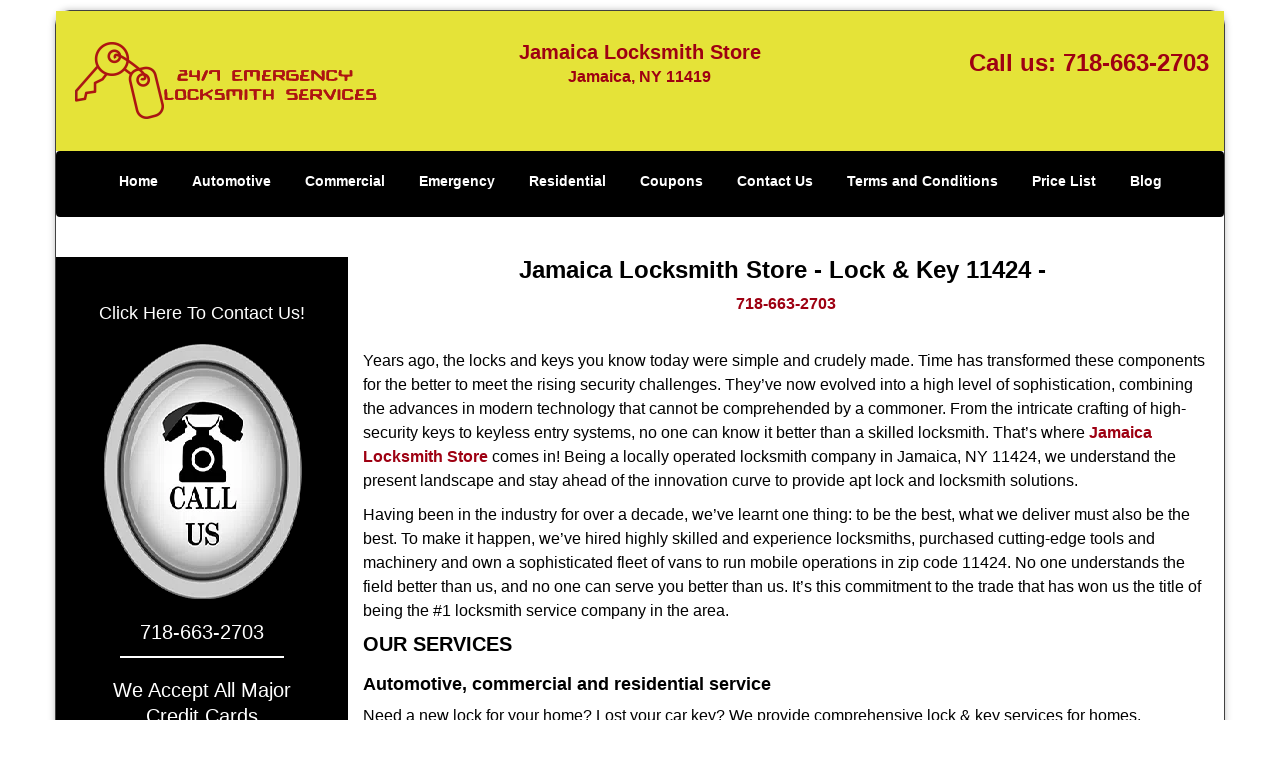

--- FILE ---
content_type: text/html
request_url: https://jamaicalocksmithstore.com/lock-and-key-11424.html
body_size: 5484
content:
<!DOCTYPE html><html lang="en"><head><meta charset="utf-8"><meta name="viewport" content="width=device-width, initial-scale=1"> <meta name="keywords" content="locksmith, locks, keys, home"/> <meta name="description" content="lock and key 11424 Years ago, the locks and keys you know today were simple and crudely made. Time has transformed these components for the better to "/> <meta name="og:keywords" content="locksmith, locks, keys, home"/><meta name="og:description" content="lock and key 11424 Years ago, the locks and keys you know today were simple and crudely made. Time has transformed these components for the better to "/><meta name="og:title" content="Jamaica Locksmith Store | Lock & Key 11424 | 718-663-2703"/><meta name="og:url" content="https://jamaicalocksmithstore.com/lock-and-key-11424.html"/><meta name="og:image" content="https://jamaicalocksmithstore.com/userfiles/Template-L-7/images/Template-L-7-21-mod/logo-21-mod.webp"/><meta name="twitter:keywords" content="locksmith, locks, keys, home"/><meta name="twitter:description" content="lock and key 11424 Years ago, the locks and keys you know today were simple and crudely made. Time has transformed these components for the better to "/><meta name="twitter:site" content="jamaicalocksmithstore"/><meta name="twitter:title" content="Jamaica Locksmith Store | Lock & Key 11424 | 718-663-2703"/><meta name="twitter:url" content="https://jamaicalocksmithstore.com/lock-and-key-11424.html"/><meta name="twitter:image" content="https://jamaicalocksmithstore.com/userfiles/Template-L-7/images/Template-L-7-21-mod/logo-21-mod.webp"/><meta name="twitter:card" content="summery"/><title>Jamaica Locksmith Store|Lock &amp; Key 11424|718-663-2703</title> <link rel="canonical" href="https://jamaicalocksmithstore.com/lock-and-key-11424.html"> <link rel="icon" href="/userfiles/Template-L-7/images/Template-L-7-21-mod/56.png" type="image/png"> <link rel="preconnect" href="https://fonts.gstatic.com" crossorigin> <link rel="preload" href="fonts/fontawesome-webfont.woff2?v=4.3.0" as="font" type="font/woff2" crossorigin> <link href="https://fonts.googleapis.com/css?family=Open+Sans:800,700,600,400,300&amp;display=swap"><link href="https://fonts.googleapis.com/css?family=Roboto:800,700,600,400,300&amp;display=swap"> <link rel="stylesheet" href="/css/bootstrap.min.css"> <link rel="stylesheet" href="/css/style.min.css"> <link media="print" onload="this.media='all'" href="/css/custom.lock-and-key-11424.css" rel="stylesheet"/><!--[if lte IE 8]><script src="/scripts/respond-1.1.0.min.js"></script><![endif]--> <!--[if lt IE 9]><script src="/scripts/html5shiv.js"></script><![endif]--> <script type="text/javascript">document.cookie='resolution='+Math.max(screen.width,screen.height)+("devicePixelRatio"in window?","+devicePixelRatio:",1")+'; path=/';</script><script defer type="application/ld+json">{
    "@context": "https://schema.org",
    "@type": "https://jamaicalocksmithstore.com/#localbusiness",
    "name": "Jamaica Locksmith Store",
    "url": "https://jamaicalocksmithstore.com",
    "logo": "https://jamaicalocksmithstore.com/userfiles/Template-L-7/images/Template-L-7-21-mod/logo-21-mod.webp",
    "img": "https://jamaicalocksmithstore.com/userfiles/Template-L-7/images/Template-L-7-21-mod/call-us.webp",
    "description": "lock and key 11424 Years ago, the locks and keys you know today were simple and crudely made. Time has transformed these components for the better to ",
    "telephone": "718-663-2703",
    "address": {
        "@type": "PostalAddress",
        "streetAddress": "124-18 101st Avenue Suite: C",
        "addressLocality": "Jamaica",
        "addressRegion": "NY",
        "postalCode": "11419",
        "addressCountry": "US"
    },
    "openingHoursSpecification": [
        {
            "@type": "OpeningHoursSpecification",
            "dayOfWeek": [
                "Mon",
                "Tue",
                "Wed",
                "Thu",
                "Fri",
                "Sat",
                "Sun"
            ],
            "opens": "00:00",
            "closes": "23:59"
        }
    ],
    "paymentAccepted": [
        "Cash",
        "Credit Card"
    ],
    "currenciesAccepted": "USD",
    "sameAs": [
        "https://www.facebook.com/pages/Jamaica-Locksmith-Store/820081681420203"
    ],
    "areaServed": [
        {
            "@type": "City",
            "name": "Jamaica"
        }
    ],
    "services": {
        "serviceType": [
            "Residential Locksmith Services",
            "Commercial Locksmith Services",
            "Emergency Locksmith Services",
            "Automotive Locksmith Services"
        ]
    }
}</script></head> <body><div id="body-container" class="container"> <section id="header"><div class="wrapper-class"> <div class="row"><div class="logo col-sm-4"> <a href="/"><picture class="lazily-loaded-picture"><source srcset="" data-placeholder-srcset="" data-srcset="/userfiles/Template-L-7/images/Template-L-7-21-mod/logo-21-mod.webp" type="image/webp" class="lazy-source"><img data-get-size="1" width="306" height="80" src="" data-placeholder-srcset="" class="lazy-img" data-src="/userfiles/Template-L-7/images/Template-L-7-21-mod/logo-21-mod.webp" alt="Jamaica Locksmith Store" data-link="1"></picture></a></div> <div class="header-info col-sm-4 text-center"><span class="h1">Jamaica Locksmith Store</span> <p>Jamaica, NY 11419</p></div> <div class="header-contact col-sm-4"><p>Call us: <a href="tel:718-663-2703">718-663-2703</a></p></div></div></div></section> <div id="main-navigation"><div class="wrapper-class"> <div class="row"><div class="col-sm-12 navigation text-center"> <nav class="navbar navbar-default"><button type="button" class="navbar-toggle collapsed" data-toggle="collapse" data-target="#fixed-collapse-navbar"> <span class="sr-only">Toggle navigation</span> <span class="icon-bar"></span> <span class="icon-bar"></span> <span class="icon-bar"></span></button> <div class="collapse navbar-collapse nav-collapse" id="fixed-collapse-navbar"><ul class="nav navbar-nav"> <li class=""><a href="/">Home</a></li> <li class=""><a href="/automotive-locksmith.html">Automotive</a></li> <li class=""><a href="/commercial-locksmith.html">Commercial</a></li> <li class=""><a href="/emergency-locksmith.html">Emergency</a></li> <li class=""><a href="/residential-locksmith.html">Residential</a></li> <li class=""><a href="/coupons-locksmith-service.html">Coupons</a></li> <li class=""><a href="/contact-us-locksmith-service.html">Contact Us</a></li> <li class=""><a href="/locksmith-terms-and-conditions.html">Terms and Conditions</a></li> <li class=""><a href="/locksmith-price-list.html">Price List</a></li> <li class="dropdown "><a href="/blog.html" class="dropdown-toggle">Blog</a> <ul class="dropdown-menu" role="menu"> <li><a href="/local-mobile-locksmith.html" class="main">Local Mobile Locksmith</a></li> <li><a href="/emergency-locksmith-services.html" class="main">Emergency Locksmith Services</a></li> <li><a href="/local-locksmith-service.html" class="main">Local Locksmith Service</a></li> <li><a href="/lock-repair-services.html" class="main">Lock Repair Services</a></li> <li><a href="/locksmith-24-hour-service.html" class="main">Locksmith 24 Hour Service</a></li> <li><a href="/locksmith-mobile-service.html" class="main">Locksmith Mobile Service</a></li> <li><a href="/locksmith-near-me.html" class="main">Locksmith Near Me</a></li> <li><a href="/nearest-locksmith.html" class="main">Nearest Locksmith</a></li> <li><a href="/apartment-lockout.html" class="main">Apartment lockout</a></li> <li><a href="/professional-locksmith.html" class="main">Professional Locksmith</a></li> <li><a href="/trusted-locksmith.html" class="main">Trusted Locksmith</a></li> <li><a href="/unlock-service.html" class="main">Unlock Service</a></li> <li><a href="/24-hour-lock-out-service.html" class="main">24 Hour Lock Out Service</a></li> <li><a href="/24-7-emergency-locksmith.html" class="main">24/7 Emergency Locksmith</a></li> <li><a href="/automotive-lockout.html" class="main">Automotive lockout</a></li> <li><a href="/automotive-locksmith0.html" class="main">Automotive locksmith</a></li> <li><a href="/best-locksmith.html" class="main">Best locksmith</a></li> <li><a href="/car-lockout.html" class="main">Car lockout</a></li> <li><a href="/commercial-lockout.html" class="main">Commercial lockout</a></li> <li><a href="/commercial-locksmith0.html" class="main">Commercial locksmith</a></li> <li><a href="/deadbolt-locks.html" class="main">Deadbolt locks</a></li> <li><a href="/emergency-locksmith0.html" class="main">Emergency locksmith</a></li> <li><a href="/lock-change.html" class="main">Lock change</a></li> <li><a href="/lock-out.html" class="main">Lock out</a></li> <li><a href="/locks-rekeyed.html" class="main">Locks rekeyed</a></li> <li><a href="/residential-locksmith0.html" class="main">Residential locksmith</a></li> <li><a href="/locksmith-on-speed-dial.html" class="main">Locksmith on Speed Dial</a></li> <li><a href="/hiring-a-mobile-locksmith.html" class="main">Hiring a Mobile Locksmith</a></li> <li><a href="/local-locksmiths-respond-faster.html" class="main">Local Locksmiths Respond Faster</a></li> <li><a href="/top-reasons-to-choose-us.html" class="main">Top Reasons to Choose Us</a></li> <li><a href="/blog24-hour-locksmith-what-to-expect.html" class="main">24-Hour Locksmith: What to Expect</a></li> <li><a href="/what-emergency-locksmiths-do.html" class="main">What Emergency Locksmiths Do</a></li> <li><a href="/24-7-locksmiths-for-lockouts.html" class="main">24/7 Locksmiths for Lockouts</a></li> <li><a href="/24-hour-locksmiths-on-holidays.html" class="main">24-Hour Locksmiths on Holidays</a></li></ul></li></ul></div></nav></div></div></div></div> <section id="content"><div class="wrapper-class"> <div class="row"><div id="sidebar" class="col-sm-3 T2Hanimate" data-offset="90%" data-animation="fadeInLeft"> <div class="row"><div class="sidebar-block col-xs-12"> <div class="sidebar-content"><p class="in0"> </p> <p class="in0"><a href="/contact-us-locksmith-service.html"><span class="in2">Click Here To Contact Us!</span></a></p> <div class="in3"><a href="/contact-us-locksmith-service.html"><picture class="lazily-loaded-picture"><source srcset="" data-placeholder-srcset="" data-srcset="/userfiles/Template-L-7/images/Template-L-7-21-mod/call-us.webp" type="image/webp" class="lazy-source"><img alt="Jamaica Locksmith Store Jamaica, NY 718-663-2703" width="150px" height="143px" src="" data-placeholder-srcset="" class="lazy-img in4" data-src="/userfiles/Template-L-7/images/Template-L-7-21-mod/call-us.webp" title="Jamaica Locksmith Store Jamaica, NY 718-663-2703"></picture></a></div> <a href="tel:718-663-2703"><div class="reversed-h default-h2 old-h2 in5">718-663-2703</div></a></div></div> <div class="sidebar-block col-xs-12"><div class="sidebar-content"><p id="" class="in6"><span class="in7">We Accept All Major Credit Cards</span></p> <p class="in0"><picture class="lazily-loaded-picture"><source srcset="" data-placeholder-srcset="" data-srcset="/userfiles/Template-L-7/images/Template-L-7-21-mod/credit-cards.webp" type="image/webp" class="lazy-source"><img alt="Jamaica Locksmith Store Jamaica, NY 718-663-2703 - credit-cards" width="250px" height="48px" src="" data-placeholder-srcset="" class="lazy-img in9" data-src="/userfiles/Template-L-7/images/Template-L-7-21-mod/credit-cards.webp" title="Jamaica Locksmith Store Jamaica, NY 718-663-2703"></picture></p></div></div> <div class="sidebar-block col-xs-12"><div class="sidebar-heading"> <div class="reversed-h default-h2 old-h2">Contact Form</div></div> <div class="sidebar-content"><form name="sidebarcontactus" method="post" class="contact-form sidebarform" id="sidebarcontactForm"><p class="sideabar-top-info">Simply fill the form below</p><div class="messageBox"></div><input type="text" placeholder="Name" name="sname" size="30" id="sidebar-name" class="required form-control" value="" title="Name Field required"><br><input type="text" placeholder="Phone" name="sphone" size="30" id="sidebar-phone" pattern="[0-9\-\_]+" class="required form-control" value="" title="Phone Field required"><br><input type="text" placeholder="Email" name="semail" size="30" id="sidebar-email" class="required email form-control" title="Email Field required" value=""><br><div class="clr"></div><textarea name="smessage" placeholder="Message" class="required form-control" id="sidebar-message" title="Message Field require"></textarea><br><script type="text/javascript">(function(){if(window.drawOnBootInitialized){return;}
window.drawOnBootInitialized=true;if(typeof drawOnBoot==='function'){let drawOnBootExecuted=false;const originalDrawOnBoot=drawOnBoot;drawOnBoot=function(){if(drawOnBootExecuted){return;}
drawOnBootExecuted=true;originalDrawOnBoot.apply(this,arguments);};}
document.addEventListener('DOMContentLoaded',function(event){if(typeof drawOnBoot==='function'){drawOnBoot();}});})();</script><div class="BotRecaptcha"></div><br> <input type="hidden" class="cp" name="captcha" value=""><input type="submit" name="ssubmit" value="Submit"> <input type="hidden" name="action" value="sendsidebar" class="submit"></form></div></div> <div class="sidebar-block col-xs-12"><div class="sidebar-content"><a href="/residential-locksmith.html"><div class="reversed-h default-h2 old-h2 in10">Residential Locksmith Services</div></a> <p class="in0"><a href="/residential-locksmith.html"><picture class="lazily-loaded-picture"><source srcset="" data-placeholder-srcset="" data-srcset="/userfiles/Template-L-7/images/Template-L-7-21-mod/sb-res-01.webp" type="image/webp" class="lazy-source"><img alt="Jamaica Locksmith Store Jamaica, NY 718-663-2703 - sb-res-01" width="250px" height="210px" src="" data-placeholder-srcset="" class="lazy-img in12" data-src="/userfiles/Template-L-7/images/Template-L-7-21-mod/sb-res-01.webp" title="Jamaica Locksmith Store Jamaica, NY 718-663-2703"></picture></a></p></div></div></div></div> <div class="col-sm-9"><div class="row"> <div class="main-content col-sm-12"><h1 class="in13">Jamaica Locksmith Store - Lock &amp; Key 11424 - </h1><div class="in3" class="default-h1 old-h1"><strong><a href="tel:718-663-2703">718-663-2703</a></strong></div> <p> </p> <p>Years ago, the locks and keys you know today were simple and crudely made. Time has transformed these components for the better to meet the rising security challenges. They’ve now evolved into a high level of sophistication, combining the advances in modern technology that cannot be comprehended by a commoner. From the intricate crafting of high-security keys to keyless entry systems, no one can know it better than a skilled locksmith. That’s where <strong><a href="/">Jamaica Locksmith Store</a></strong> comes in! Being a locally operated locksmith company in Jamaica, NY 11424, we understand the present landscape and stay ahead of the innovation curve to provide apt lock and locksmith solutions.</p> <p>Having been in the industry for over a decade, we’ve learnt one thing: to be the best, what we deliver must also be the best. To make it happen, we’ve hired highly skilled and experience locksmiths, purchased cutting-edge tools and machinery and own a sophisticated fleet of vans to run mobile operations in zip code 11424. No one understands the field better than us, and no one can serve you better than us. It’s this commitment to the trade that has won us the title of being the #1 locksmith service company in the area.</p> <h2>OUR SERVICES</h2> <h3>Automotive, commercial and residential service</h3> <p>Need a new lock for your home? Lost your car key? We provide comprehensive lock &amp; key services for homes, commercial spaces and vehicles. Be it lock repair or advanced security solutions, we do it all.</p> <h3>24/7 emergency locksmith service</h3> <p>An unexpected emergency demands swift assistance – and that’s exactly what we provide. Whether you’re locked out of your car or need a rekeying service, trust us to heed your emergency request.</p> <h3>Mobile Locksmith services</h3> <p>We own a network of mobile workshops scattered in and around zip code 11424, which enables us to reach your location in quick time armed with everything needed to provide onsite solutions.</p> <p>Today, our range of services and technical excellence has enabled us to grow into a best-in-class locksmithing company and it’s all thanks to our versatility in handling diverse needs. Ask us to make high security keys or fix your advanced digital lock, and you’ll find us taking every challenge in our stride.</p> <h3 class="default-h2 old-h2">OUR SERVICES:</h3> <ul> <li>Emergency lockout help</li> <li>Car trunk unlock</li> <li>Security solutions for businesses<picture class="lazily-loaded-picture"><source srcset="" data-placeholder-srcset="" data-srcset="/userfiles/Template-L-7/images/Template-L-7-21-mod/zip-01.webp" type="image/webp" class="lazy-source"><img alt="Jamaica Locksmith Store Jamaica, NY 718-663-2703 - zip-01" width="300px" height="124px" src="" data-placeholder-srcset="" class="lazy-img in15" data-src="/userfiles/Template-L-7/images/Template-L-7-21-mod/zip-01.webp" title="Jamaica Locksmith Store Jamaica, NY 718-663-2703"></picture></li> <li>New key making</li> <li>Lock repairs</li> <li>Lock rekeying</li> <li>Full home/office lock change</li> <li>Eviction services</li> <li>High-security lock installation</li> <li>Key replication services</li> <li>Recommendations on apt locks</li> <li>Replacement of outdated locks</li> <li>Ignition switch/ cylinder replacement</li> <li>Unlock service for car lock, safe, mailbox etc</li> <li>Emergency exit locks installation</li></ul> <p>Need professional locksmith assistance? Ring us up now on <strong><a href="tel:718-663-2703">718-663-2703</a></strong> !</p></div></div></div></div></div></section> <section id="footer" class="mobile-pb80"><div class="wrapper-class"> <div class="row"><div class="col-sm-12 text-center footer_text"> <p>Jamaica Locksmith Store | Hours: Monday through Sunday, All day</p> <p>Phone: <a href="tel:718-663-2703">718-663-2703</a> <a href="https://jamaicalocksmithstore.com">https://jamaicalocksmithstore.com</a></p> <p>Jamaica, NY 11419 (Dispatch Location)</p> <p class="in0"><a href="/">Home</a> | <a href="/residential-locksmith.html">Residential</a> | <a href="/commercial-locksmith.html">Commercial</a> | <a href="/automotive-locksmith.html">Automotive</a> | <a href="/emergency-locksmith.html">Emergency</a> | <a href="/coupons-locksmith-service.html">Coupons</a> | <a href="/contact-us-locksmith-service.html">Contact Us</a></p> <p class="in0"><a href="/locksmith-terms-and-conditions.html">Terms &amp; Conditions</a> | <a href="/locksmith-price-list.html">Price List</a>| <a href="/site-map.html">Site-Map</a>| <a href="/seo-links-seo-links.html">Links</a></p> <p class="in18">Copyright <strong>©</strong> Jamaica Locksmith Store 2016 - 2026. All rights reserved</p></div></div></div></section></div> <a id="back-to-top" href="#header" class="text-center" aria-label="back to top"><i class="fa fa-arrow-up"></i><span class="d-none">top</span></a> <div class="call-support show-mobile"><a href="tel:+17186632703" class="btn"><i class="fa fa-phone"></i> Call</a></div> <style type="text/css"></style> <script defer type="text/javascript" src="/scripts/jquery-1.12.4.min.js"></script> <script defer type="text/javascript" src="/scripts/wow.js"></script> <script defer type="text/javascript" src="/scripts/bootstrap.min.js"></script> <script defer type="text/javascript" src="/scripts/owl.carousel.js"></script> <script defer type="text/javascript" src="/scripts/jquery.prettyPhoto.js"></script> <script defer type="text/javascript" src="/scripts/waypoints.js"></script> <script defer type="text/javascript" src="/scripts/jquery.nivo.slider.js"></script> <script defer type="text/javascript" src="/scripts/jquery.validate.js"></script> <script defer type="text/javascript" src="/scripts/custom.js"></script><iframe class="fb-frame" src="https://www.facebook.com/plugins/share_button.php?href=https%3A%2F%2Fwww.facebook.com%2Fpages%2FJamaica-Locksmith-Store%2F820081681420203&layout&size&width=0&height=0&appId" width="0" height="0" scrolling="no" frameborder="0" allowfullscreen="true" target="_top" allow="autoplay; clipboard-write; encrypted-media; picture-in-picture"></iframe><script defer type="text/javascript" src="/scripts/lock-and-key-11424.js"></script></body></html>

--- FILE ---
content_type: text/css
request_url: https://jamaicalocksmithstore.com/css/style.min.css
body_size: 5324
content:
body{word-break:break-word}#footer .footer_text a{word-break:break-word!important}img{max-width:100%;height:auto!important}iframe{max-width:100%}a{text-decoration:none!important;outline:0!important}ul li{list-style:inside}.aboutbox ul li,#expect ul li{list-style:none;padding-left:0}h1{color:#222;font-family:"Open Sans",sans-serif;font-size:36px;margin-top:0}h2{color:#555;font-family:Raleway,sans-serif;font-size:30px;font-weight:normal;margin-top:0}h3{color:#222;font-family:"Open Sans",sans-serif;font-size:24px;font-weight:600}h4{color:#555;font-family:Raleway,sans-serif;font-size:18px;font-weight:normal}h5{color:#222;font-family:"Open Sans",sans-serif;font-size:16px;font-weight:normal}h6{color:#555;font-family:Raleway,sans-serif;font-size:16px;font-weight:400}p{color:#6d6d6d;font-family:"Open Sans",sans-serif;font-size:14px;line-height:24px}.seperator hr{width:60px;margin:20px 0;text-align:center;border:1px solid}label{color:#000}a#back-to-top{background:#217abe none repeat scroll 0 0;border-radius:50%;bottom:20px;color:#fff;display:none;font-size:20px;height:52px;line-height:32px;padding:10px;position:fixed;right:20px;text-align:center;text-decoration:none;width:52px;z-index:9999;transition:all .3s}a#back-to-top:hover,a#back-to-top:focus{transition:all .3s;color:#000;text-decoration:none;outline:0}#content{padding:40px 0}#content a:hover{text-decoration:underline!important}#breadcrumb{padding:20px 0}#breadcrumb .innerPage p{margin:0}#header{padding:30px 0;background-color:#fff}#header a:hover{text-decoration:underline!important}#header .header-info{padding:0}#header .header-info p{color:#434343;font-size:14px;font-weight:bold;font-family:"Open Sans",sans-serif;margin-bottom:0}#header .header-info p:last-child{margin-top:0}#header .header-contact{text-align:right;padding-top:10px}#header .header-contact p{color:#58116e;font-size:20px;font-family:"Open Sans",sans-serif}#header .header-contact p a{color:#ff5e3a;font-size:20px;font-weight:bold;font-family:"Open Sans",sans-serif}#main-navigation .navigation{padding:0}#main-navigation .navbar-default{background-color:transparent;border:0;margin:0}#main-navigation .navbar-default .navbar-collapse.collapse{padding:0}#main-navigation .navbar-nav{float:none}#main-navigation .navbar-nav>li{display:inline-block;float:none}#main-navigation .navbar-nav>li>a{padding-bottom:20px;padding-top:20px;border-bottom:6px solid transparent}#main-navigation .navbar-default .navbar-nav>.active>a,#main-navigation .navbar-default .navbar-nav>.active>a:hover,#main-navigation .navbar-default .navbar-nav>.active>a:focus{background-color:transparent;border-bottom:6px solid transparent}#main-navigation .navbar-default ul li{list-style:none}#main-navigation .dropdown-menu{padding:8px;overflow-y:auto;max-height:500px}#main-navigation .dropdown-menu .dropdown-menu{border-bottom-left-radius:0;border-top-left-radius:0;box-shadow:none;left:100%;margin-top:-1px;position:absolute;top:0}#main-navigation .navbar-default .navbar-nav .dropdown-menu{background-color:rgba(255,255,255,.75)}#main-navigation .navbar-default .navbar-nav .dropdown-menu li a{border-bottom:1px solid #000;padding:7px 15px}#main-navigation .navbar-default .navbar-nav .dropdown-menu li:last-child a{border:0}#main-navigation .navbar-default .navbar-nav .dropdown-menu li a::before{color:#fc643d;content:"\f0da";font-family:fontawesome;left:12px;position:absolute}#main-navigation .navbar-nav li i.fa{bottom:3px;color:#fff;left:0;position:absolute;right:0;text-align:center}.ms-layer.light-title{letter-spacing:0}#top-banner #mainSlider a.btn-apply{padding:10px 30px!important;border-radius:0}#banner-slider .banner-info{bottom:0;left:0;position:absolute;right:0;top:0}#banner-slider .nivo-caption h2,#banner-slider .nivo-caption p{text-align:right}#banner-slider .banner-info-Inner{bottom:30%;padding:0 17%;text-align:center;position:absolute}#banner-slider .nivo-caption a.banner-btn{background-color:#06ad18;color:#fff;display:inline-block!important;font-family:Source Sans Pro,sans-serif;font-size:22px;font-weight:bold;margin-top:30px;padding:7px 30px;transition:all .3s;border:2px solid #fff;margin-bottom:15px}#banner-slider .nivo-caption a.banner-btn:hover{text-decoration:none;transition:all .3s}#banner-slider .nivo-prevNav{left:15px;margin-top:-25px!important;position:absolute;top:50%}#banner-slider .nivo-nextNav{margin-top:-25px!important;position:absolute;right:15px;top:50%}#banner-slider .nivo-nextNav i.fa,#banner-slider .nivo-prevNav i.fa{background-color:#000!important;color:#fff;display:inline-block!important;font-size:18px;height:40px;line-height:40px;width:40px;border-radius:50%;text-align:center;opacity:.7;transition:all .2s}#banner-slider .nivo-nextNav i.fa:hover,#banner-slider .nivo-prevNav i.fa:hover{opacity:1;transition:all .2s}#banner-slider .nivo-caption{bottom:22%;background-color:transparent;opacity:1;text-align:left}#banner-slider .nivo-caption h3{margin-top:0}#banner-slider .slider-inner{padding:20px}.nivoSlider:hover .nivo-directionNav{opacity:1;transition:all .3s ease 0s}.nivo-directionNav{opacity:0;transition:all .3s ease 0s}#banner-slider .nivo-caption h2,#banner-slider .nivo-caption p{text-align:left!important}#about-images{padding:60px 0;background-size:cover}.aboutbox:hover a{text-decoration:underline!important}.aboutbox a:hover{text-decoration:underline}.aboutbox p{margin-top:10px}.aboutbox ul li:before{content:"\f054";font-family:fontawesome;margin-right:8px;font-size:12px}.aboutbox{padding:10px}.aboutbox h2 a,.aboutbox a h2{height:2.25em}.aboutbox>ul{margin-top:30px;-moz-column-count:2;column-count:2;-webkit-column-count:2}#client-logos{padding:30px 0}#client-logo-slider{padding:30px 0}#client-logos .item{padding:0 15px}.icon-container{height:30px;width:30px;background-color:#5EA9DD;border-radius:10px;text-align:center;border:1px solid #5EA9DD}.icon-container:hover{background-color:#4b87b0;border:1px solid #4b87b0}.icon-container i{line-height:30px;color:#fff;font-size:18px}.icon-container:hover i{color:#fff}#social-icons-new{padding:30px 0 40px}#social-icons-new .item{display:inline-block}#social-icons-new .icon-container{margin-right:10px;height:60px;width:60px;border-radius:0;border:2px solid}#social-icons-new .icon-container i{line-height:60px}#social-media-slider-new h2{margin-bottom:20px}#add-banner{padding:60px 0}#prefooter ul li{border-bottom:1px solid #5c5959;line-height:28px}#footer .footer_text a{padding:0 5px}#prefooter a:hover{text-decoration:underline!important}#google-map a:hover{text-decoration:underline!important}.google-map-inner{border-top:1px solid #c9c9c9;padding:25px 0}.htmlcontactform h2{color:#000;font-size:18px;font-family:Source Sans Pro,Arial,sans-serif;margin-bottom:10px;font-weight:bold}#htmlcontactForm p{color:#000;font-size:14px;font-family:Source Sans Pro,Arial,sans-serif;margin-bottom:10px}#htmlcontactForm input[type=submit]{background-color:#FE0000;border:1px solid #fff;color:#fff;padding:7px 25px;transition:all .3s}#footer{padding:15px 0 10px;text-align:center}.footer-menu{text-align:right}.footer-menu ul{list-style:outside none none;padding-left:0}.footer-menu ul li{display:inline-block;margin-right:5px}#footer .footer_text p,#footer .footer_text ul li{margin-bottom:0}#sidebar #sidebarcontactForm p{color:#fff;font-size:14px;font-family:Source Sans Pro,Arial,sans-serif;margin-bottom:10px}#sidebar #sidebarcontactForm input[type=submit]{background-color:#FE0000;border:1px solid #fff;color:#fff;padding:7px 15px;transition:all .3s;margin-bottom:15px}#sidebar{padding-bottom:15px;text-align:center}#sidebar .sidebar-content ul{text-align:left}#sidebar .sidebar-heading>h3,#sidebar .default-h2{border-bottom:2px solid #8cc449;display:inline-block;padding:10px 20px;text-transform:capitalize}#sidebar .sidebar-content{margin:10px;padding:0 5px}#sidebar .sidebar-content a{display:inline-block}#sidebar .sidebar-content img{max-width:22rem;width:100%}#google-map{padding:60px 0}.company-info .item{display:inline-block;margin-right:10px}.contact-us{margin:0 0 40px}.footer-icon{margin-top:40px}.footer-icons-text{margin-bottom:15px}.footer-icon p{display:inline-block}.socialMediaLinks{padding:0}#sidebar a.social_media_icon img{margin:5px}#sidebar a.social_media_icon i.fa{background-color:#fff;color:#000;border:1px solid #000;border-radius:50%;font-size:32px;height:55px;line-height:55px;width:55px;margin:5px;max-width:100%}#sidebar a.social_media_icon i.fa:hover{background-color:#000;color:#fff;border:1px solid #000}#prefooter{padding:30px 0;text-align:center}.resources ul li{margin-bottom:7px}#expect{padding:60px 0 100px;background-size:cover}#expect a:hover{text-decoration:underline!important}#expect ul{-moz-column-count:2;column-count:2;-webkit-column-count:2;margin-top:30px}#expect p,#expect ul li{line-height:30px}#expect ul li:before{content:"\f084";margin-right:10px;font-size:12px;font-family:fontawesome}.d-none{display:none}@media (max-width:767px){#main-navigation .navbar-default .navbar-collapse.collapse{padding:0 15px}#main-navigation .navbar-default ul li{list-style:outside none none;width:100%;display:block;text-align:left;margin-left:20px}#plans-text p{font-size:24px!important}.map,.contact-us{margin-top:30px}.footer-menu,.footer_text,#header,#header .header-contact{text-align:center}.aboutbox{margin:10px 0}#banner-slider .nivo-caption p{font-size:14px!important}#banner-slider .nivo-caption h2{font-size:18px!important}#banner-slider .nivo-caption{bottom:0!important}#expect ul{-moz-column-count:auto;column-count:auto;-webkit-column-count:auto}}@media (min-width:768px) and (max-width:992px){#google-map .company-info p,#google-map .company-info ul li,#google-map .company-info a{font-size:13px!important}#expect ul{-moz-column-count:2;column-count:2;-webkit-column-count:2}}.divTable{display:table;width:100%;margin:0 auto}.divTableRow{display:table-row}.divTableHeading{background-color:#EEE;display:table-header-group}.divTableCell,.divTableHead{border:1px solid #transparent;display:table-cell;padding:3px 10px}.divTableHeading{background-color:#EEE;display:table-header-group;font-weight:bold}.divTableFoot{background-color:#EEE;display:table-footer-group;font-weight:bold}.divTableBody{display:table-row-group}#footer .footer_text p{word-break:break-word}#footer .footer_text a{word-break:keep-all}.mobile-pb80{padding-bottom:80px!important}.call-support{position:fixed;bottom:0;width:100%;text-align:center;padding:12px 0;z-index:9998;background:#174DBC;border-top:1px #fff solid}.call-support a.btn{font-weight:600;color:white;font-family:Arvo,sans-serif;width:100%}.show-mobile{display:block}@media only screen and (min-width:767px){.mobile-pb80{padding-bottom:10px!important}.show-mobile{display:none}.default-page footer{padding:10px}}form.form,form.sidebarform,form.htmlform{position:relative}.form div.formOverlay,.scheduleForm div.formOverlay,.sidebarform div.formOverlay,form.htmlform div.formOverlay{position:absolute;left:0;top:0;right:0;bottom:0;z-index:999;background:rgba(0,0,0,.80) url(../img/loader.gif) 50% 50% no-repeat;padding:20px;border-radius:5px}.scheduleForm div.formOverlay{padding:10px 10px 45px;border-radius:0}body{background-color:#fff;color:#444;font-family:Open Sans,sans-serif;font-size:16px;font-weight:normal;font-style:normal}a{color:#9e0012}a:focus{color:#9e0012}a:hover{color:#000}h1{font-family:Open Sans,sans-serif;font-size:24px;font-weight:bold;font-style:normal;color:#000}h2{font-family:Open Sans,sans-serif;font-size:20px;font-weight:bold;font-style:normal;color:#000}h3{font-family:Open Sans,sans-serif;font-size:18px;font-weight:bold;font-style:normal;color:#000}h4{font-family:Open Sans,sans-serif;font-size:16px;font-weight:bold;font-style:normal;color:#000}p{font-family:Open Sans,sans-serif;font-size:16px;font-weight:normal;font-style:normal;color:#000}.seperator hr{color:#e5e338}a#back-to-top,a#back-to-top:focus{background-color:#9e0012;color:#e5e338}a#back-to-top:hover{background-color:#9e0012;color:#fff}#services .services-inner{border-bottom-color:#c9c9c9}.google-map-inner{border-top-color:#c9c9c9}.features-inner{border-top-color:#c9c9c9}#content{background-color:#fff}#header{background-color:#e5e338}#header .header-info strong,#header .header-info .h1{font-family:Open Sans,sans-serif;font-size:20px;font-weight:bold;font-style:normal;color:#9e0012}#header .header-info p{font-family:Open Sans,sans-serif;font-size:16px;font-weight:bold;font-style:normal;color:#9e0012}#header .header-info p i.fa{color:#9e0012}#header .header-contact p{font-family:Open Sans,sans-serif;font-size:24px;font-weight:bold;font-style:normal;color:#9e0012}#header .header-contact p a{font-family:Open Sans,sans-serif;font-size:24px;font-weight:bold;font-style:normal;color:#9e0012}#header .header-contact p a:hover{color:#fff}.call-support{background-color:#000}.call-support a.btn{font-family:Open Sans,sans-serif;font-size:14px;font-weight:bold;font-style:normal;color:#fff}#main-navigation .navbar-default{background-color:#000}#main-navigation .navbar-default .navbar-nav>li a{font-family:Open Sans,sans-serif;font-size:14px;font-weight:bold;font-style:normal;color:#fff}#main-navigation .navbar-default .navbar-nav>li a:hover,#main-navigation .navbar-default .navbar-nav>li.active a{color:#e5e338;background-color:transparent;border-color:#e5e338}#main-navigation .navbar-default .navbar-nav>.active>a,#main-navigation .navbar-default .navbar-nav>.active>a:hover,#main-navigation .navbar-default .navbar-nav>.active>a:focus{background-color:transparent;color:#e5e338;border-color:#e5e338}#main-navigation .navbar-default .navbar-nav>.open>a,#main-navigation .navbar-default .navbar-nav>.open>a:hover,#main-navigation .navbar-default .navbar-nav>.open>a:focus{background-color:transparent;color:#e5e338}#main-navigation .navbar-default .navbar-nav .dropdown-menu li a{color:#fff;border-color:#e5e338}#main-navigation .navbar-default .navbar-nav .dropdown-menu li a:hover{background-color:transparent;color:#000}#main-navigation .navbar-default .navbar-nav .dropdown-menu{background-color:rgba(0,0,0,.75)}#main-navigation .navbar-default .navbar-nav .dropdown-menu li a::before{color:#e5e338}#main-navigation .navbar-nav li i.fa{color:#e5e338}#breadcrumb{background-color:#f2ef41}#breadcrumb .innerPage p{color:#fff;font-family:Open Sans,Arial,sans-serif;font-size:14px;font-weight:bold;font-style:normal}#breadcrumb .innerPage p a{color:#fff;font-family:Open Sans,Arial,sans-serif;font-size:14px;font-weight:bold;font-style:normal}#breadcrumb .innerPage p a:hover{color:#222}#banner-slider .slider-inner{background-color:rgba(38,30,33,.5)}#banner-slider .nivo-caption h2{color:#e77c00;font-family:Open Sans,Arial,sans-serif;font-size:30px;font-weight:bold;font-style:normal}#banner-slider .nivo-caption p{color:#fff;font-family:Open Sans,Arial,sans-serif;font-size:26px;font-weight:bold;font-style:normal}#about-images{background-color:#9C9A05}.aboutbox{background-color:transparent}.aboutbox ul li:before{color:#000}.aboutbox h2 a,.aboutbox h2,.aboutbox a h2{color:#fff;font-family:Open Sans,Arial,sans-serif;font-size:20px;font-weight:normal;font-style:normal}.aboutbox h2 a:hover,.aboutbox a:hover h2{color:#fff}.aboutbox>a{color:#fff;font-family:Open Sans,Arial,sans-serif;font-size:14px;font-weight:normal;font-style:normal}.aboutbox:hover a{color:#fff}.aboutbox li{color:#000;font-family:Open Sans,Arial,sans-serif;font-size:14px;font-weight:normal;font-style:normal}#client-logos{background-color:#fff;background-image:url(left top);background-repeat:repeat;background-position:left top}#sidebar{background-color:#000;background-image:url(left top);background-repeat:repeat;background-position:left top}#sidebar .sidebar-heading>h3,#sidebar .sidebar-heading .reversed-h,#sidebar .default-h2{color:#fff;border-color:#fff;font-family:Open Sans,Arial,sans-serif;font-size:20px;font-weight:normal;font-style:normal}#sidebar .sidebar-content p,#sidebar .sidebar-content ul li,#sidebar .sidebar-content ol li,#sidebar #sidebarcontactForm p{color:#fff;font-family:Open Sans,Arial,sans-serif;font-size:14px;font-weight:normal;font-style:normal}#sidebar .sidebar-content a{color:#fff;font-family:Open Sans,Arial,sans-serif;font-size:18px;font-weight:normal;font-style:normal}#sidebar .sidebar-content a:hover{color:#e77c00}#sidebar #sidebarcontactForm input[type=submit]{color:#000;background-color:#fff;border-color:#fff;font-family:Open Sans,Arial,sans-serif;font-size:14px;font-weight:bold;font-style:normal}#sidebar #sidebarcontactForm input[type=submit]:hover{color:#e77c00;background-color:#fff;border-color:#fff}#sidebar .sidebarform label{color:#fff}#google-map{background-color:#fff;background-image:url(left top);background-repeat:repeat;background-position:left top}.htmlcontactform h2,.htmlcontactform h3{color:#9e0012;font-family:Open Sans,Arial,sans-serif;font-size:24px;font-weight:normal;font-style:normal}#htmlcontactForm p{color:#232323;font-family:Open Sans,Arial,sans-serif;font-size:16px;font-weight:normal;font-style:normal}#htmlcontactForm .form-control,#htmlcontactForm textarea.form-control,#htmlcontactForm .BotBootInput{border-color:#9e0012;background-color:#fff}#google-map .company-info p,#google-map .company-info ul li,#google-map .company-info a{color:#232323;font-family:Open Sans,Arial,sans-serif;font-size:16px;font-weight:normal;font-style:normal}#htmlcontactForm input[type=submit]{color:#fff;background-color:#9e0012;border-color:#9e0012;font-family:Open Sans,Arial,sans-serif;font-size:15px;font-weight:normal;font-style:normal}#htmlcontactForm input[type=submit]:hover{color:#9e0012;background-color:#e5e338;border-color:transparent}.icon-container i{color:#fff}.icon-container:hover i{color:#e5e338}.icon-container{background-color:#9E0012;border-color:#9e0012}.icon-container:hover{background-color:#9e0012;border-color:#fff}.contact-us h2,.contact-us h3{color:#9e0012;font-family:Open Sans,Arial,sans-serif;font-size:24px;font-weight:normal;font-style:normal}.contact-us p{color:#444;font-family:Open Sans,Arial,sans-serif;font-size:16px;font-weight:normal;font-style:normal}.map h2,.map h3{color:#9e0012;font-family:Open Sans,Arial,sans-serif;font-size:24px;font-weight:normal;font-style:normal}.footer-icon p a{color:#232323;font-family:Open Sans,Arial,sans-serif;font-size:16px;font-weight:normal;font-style:italic}.footer-icon #address{color:#9e0012;font-family:Open Sans,Arial,sans-serif;font-size:22px;font-weight:normal;font-style:normal}.footer-icon #phone{color:#9e0012;font-family:Open Sans,Arial,sans-serif;font-size:22px;font-weight:normal;font-style:normal}.footer-icon #mail{color:#9e0012;font-family:Open Sans,Arial,sans-serif;font-size:22px;font-weight:normal;font-style:normal}.footer-icon p a:hover{color:transparent}.footer-icon i.fa{color:#fff}#sidebar a.social_media_icon i.fa{color:#e77c00;background-color:#e77c00;border-color:#000}#sidebar a.social_media_icon i.fa:hover{color:#e77c00;background-color:#e77c00;border-color:#000}#social-icons-new .icon-container i{color:transparent}#social-icons-new .icon-container:hover i{color:#e77c00}#social-icons-new .icon-container{background-color:#fff;border-color:#e77c00}#social-icons-new .icon-container:hover{background-color:#e77c00;border-color:#5EA9DD}#footer{background-color:#e5e338;background-image:url(left top);background-repeat:repeat;background-position:left top;<br /><b>Notice</b>:Undefined index:parallax in <b>/home/lhssites/nls.lhssites.com/public_html/themes/Template-L-7/custom.css.php</b>on line <b>661</b><br />}#footer .footer_text p,#footer .footer_text ul li{color:#9e0012;font-family:Roboto,Arial,sans-serif;font-size:14px;font-weight:normal;font-style:normal}#footer .footer_text a{color:#9e0012;font-family:Roboto,Arial,sans-serif;font-size:14px;font-weight:normal;font-style:normal}#footer .footer_text a:hover{color:#000}.footer-menu ul li a{color:#9e0012;font-family:Roboto,Arial,sans-serif;font-size:14px;font-weight:normal;font-style:normal}.footer-menu ul li a:hover{color:#000}#social-icons-new{background-color:#232323;background-image:url(left top);background-repeat:repeat;background-position:left top}#social-media-slider-new h2{font-family:Open Sans,Arial,sans-serif;font-size:10px;font-weight:normal;font-style:normal;color:Roboto}.icon-container i{color:#fff}.icon-container:hover i{color:#e5e338}.icon-container{background-color:#9E0012;border:#9e0012}.icon-container:hover{background-color:#9e0012;border:#fff}#prefooter{background-color:Roboto;background-image:url(left top);background-repeat:repeat;background-position:left top}#prefooter h2 a,#prefooter a h2,#prefooter h3 a,#prefooter a h3{color:Droid Sans;font-family:Open Sans,Arial,sans-serif;font-size:24px;font-weight:normal;font-style:normal}#prefooter p,#prefooter ul li{color:Droid Sans;font-family:Open Sans,Arial,sans-serif;font-size:16px;font-weight:normal;font-style:normal}#prefooter a{color:#232323;font-family:Open Sans,Arial,sans-serif;font-size:16px;font-weight:normal;font-style:italic}#prefooter a:hover,#prefooter h2 a:hover,#prefooter a:hover h2,,#prefooter h3 a:hover,#prefooter a:hover h3{color:transparent}#prefooter ul li{border-bottom-color:#514A4A}#expect{background-color:#e5e338;background-image:url(left top);background-repeat:repeat;background-position:left top}#expect h3{color:#9e0012;font-family:Open Sans,Arial,sans-serif;font-size:30px;font-weight:bold;font-style:normal}#expect p,#expect ul li{color:#000;font-family:Open Sans,Arial,sans-serif;font-size:15px;font-weight:normal;font-style:normal}#expect a{color:#000;font-family:Open Sans,Arial,sans-serif;font-size:14px;font-weight:bold;font-style:normal}#expect a:hover{color:#9e0012}#expect ul li:before{color:#9e0012}.alert-success{background-color:#dff0d8;border-color:#d6e9c6;color:#3c763d!important}.alert-danger{background-color:#f2dede;border-color:#ebccd1;color:#a94442}#banner-slider .slider-inner{background-color:transparent;padding:20px}.main-content h1 span{font-size:24px!important}ul li{list-style:outside}.wrapper-class{padding:0 15px}#body-container{border:1px solid #414141;border-radius:15px 15px 0 0;box-shadow:0 0 7px #bfbfbf;margin:10px auto;overflow:visible;padding:0;position:relative}#banner-slider .slider-inner{position:relative;right:7%}#banner-slider .nivo-caption{bottom:28%}.call-support{display:none!important}.display-block{display:block!important}.lazily-loaded-picture img[alt]:after{display:block;position:relative;top:-100%;left:0;width:100%;height:100%;background-color:#fff;font-family:Helvetica;font-weight:300;line-height:2;text-align:center;content:attr(alt)}img{height:fit-content!important}.main-content img,img,.logo img{image-rendering:pixelated}.lazily-loaded-picture .lazy-img{opacity:0}#banner-slider img{image-rendering:auto}body.loaded .main-content img,body.loaded img,body.loaded .logo img{image-rendering:auto}.loader-container{position:absolute;margin-top:16px;right:calc(50% - 16px)}.loader{border:16px solid #f3f3f3;border-top:16px solid #3498db;border-radius:50%;width:32px;height:32px;animation:spin 2s linear infinite}@keyframes spin{0%{transform:rotate(0deg)}100%{transform:rotate(360deg)}}.screen-reader-text{border:0;clip:rect(1px,1px,1px,1px);-webkit-clip-path:inset(50%);clip-path:inset(50%);height:1px;margin:-1px;overflow:hidden;padding:0;position:absolute!important;width:1px;word-wrap:normal!important;word-break:normal}.display-inline{display:inline!important}.font-bold{font-weight:bold!important}.mt-10{margin-top:10px!important}.mr-10{margin-right:10px!important}.ml-10{margin-left:10px!important}.clearfix{clear:both}.aboutbox{text-align:center}.aboutbox a h2,#prefooter a h2{margin-top:.75em;text-wrap:balance;text-align:center}.main-content p img,.main-content div img{margin:.25rem .75rem}.main-content ul li:has(ul){list-tyle:none}.nivoSlider a picture img{margin:0}ol,ul{padding-inline-start:1em}#banner-slider .nivo-caption .default-h3.old-h3{display:block;padding:.5em 1em}#slider{width:100%;height:auto;display:block;position:relative;overflow:hidden}#slider img{width:100%;height:auto;object-fit:cover}.nivoSlider{position:relative;overflow:hidden}.nivo-slice,.nivo-box{z-index:5}@media only screen and (max-width:766px){.show-mobile{display:block!important}}.fb-frame{display:none;border:0;overflow:hidden}@media screen and (min-width:1200px){.navbar-nav:last-child .dropdown-menu{right:0;left:auto}}.dropdown-menu{scrollbar-width:thin;scrollbar-color:#aaa #f0f0f0}.dropdown-menu::-webkit-scrollbar{width:5px;height:10px}.dropdown-menu::-webkit-scrollbar-track{background:#f0f0f0;border-radius:10px}.dropdown-menu::-webkit-scrollbar-thumb{background-color:#aaa;border-radius:10px;border:3px solid #f0f0f0}.dropdown{position:relative;display:inline-block}.dropdown-menu{display:none;position:absolute;width:max-content}.dropdown:hover .dropdown-menu{display:block!important;transition:ease all .5s}.default-h1{color:#000;font-family:Open Sans,sans-serif;font-size:24px;margin-top:0;font-family1:"Open Sans",sans-serif;font-size2:36px;font-weight:bold;font-style:normal;color1:#222}.default-h2{color:#000;font-family:Open Sans,sans-serif;font-size:20px;font-weight:bold;margin-top:0;font-family1:Raleway,sans-serif;font-size2:30px;font-weight3:normal;font-style:normal;color1:#555}.default-h3{color:#000;font-family:Open Sans,sans-serif;font-size:18px;font-weight:bold;font-family1:"Open Sans",sans-serif;font-size2:24px;font-weight3:600;font-style:normal;color1:#222}.default-h4{color:#000;font-family:Open Sans,sans-serif;font-size:16px;font-weight:bold;font-family1:Raleway,sans-serif;font-size2:18px;font-weight3:normal;font-style:normal;color1:#555}.default-h5{color:#222;font-family:"Open Sans",sans-serif;font-size:16px;font-weight:normal}.default-h6{color:#555;font-family:Raleway,sans-serif;font-size:16px;font-weight:400}#banner-slider .nivo-caption .default-h2.old-h2{text-align:left!important;text-align1:right;font-size:30px;color:#e77c00;font-family:Open Sans,Arial,sans-serif;font-size1:18px!important;font-weight:bold;font-style:normal}#banner-slider .nivo-caption .default-h3.old-h3{margin-top:0}.aboutbox .default-h2.old-h2 a{height:2.25em;color:#fff;font-family:Open Sans,Arial,sans-serif;font-size:20px;font-weight:normal;font-style:normal}.aboutbox a .default-h2.old-h2{height:2.25em;color:#fff;font-family:Open Sans,Arial,sans-serif;font-size:20px;font-weight:normal;font-style:normal;margin-top:.75em;text-wrap:balance;text-align:center}#social-media-slider-new .default-h2.old-h2{margin-bottom:20px;font-family:Open Sans,Arial,sans-serif;font-size:10px;font-weight:normal;font-style:normal;color:Roboto}#prefooter a:hover .reversed-h{text-decoration:underline!important;color:transparent}.htmlcontactform .default-h2.old-h2{color:#9e0012;font-size:24px;font-family:Open Sans,Arial,sans-serif;margin-bottom:10px;font-weight:normal;color1:#000;font-family2:Source Sans Pro,Arial,sans-serif;font-size3:18px;font-weight4:bold;font-style:normal}#sidebar .sidebar-heading>.default-h3.old-h3{border-bottom:2px solid #8cc449;display:inline-block;padding:10px 20px;text-transform:capitalize;color:#fff;border-color:#fff;font-family:Open Sans,Arial,sans-serif;font-size:20px;font-weight:normal;font-style:normal}#sidebar .default-.default-h2.old-h2{border-bottom:2px solid #8cc449;display:inline-block;padding:10px 20px;text-transform:capitalize;color:#fff;border-color:#fff;font-family:Open Sans,Arial,sans-serif;font-size:20px;font-weight:normal;font-style:normal}#header .header-info ..default-h1.old-h1{font-family:Open Sans,sans-serif;font-size:20px;font-weight:bold;font-style:normal;color:#9e0012}.aboutbox .default-h2.old-h2{color:#fff;font-family:Open Sans,Arial,sans-serif;font-size:20px;font-weight:normal;font-style:normal}.aboutbox .default-h2.old-h2 a:hover{color:#fff}.aboutbox a:hover .default-h2.old-h2{color:#fff}.htmlcontactform .default-h3.old-h3{color:#9e0012;font-family:Open Sans,Arial,sans-serif;font-size:24px;font-weight:normal;font-style:normal}.contact-us .default-h2.old-h2{color:#9e0012;font-family:Open Sans,Arial,sans-serif;font-size:24px;font-weight:normal;font-style:normal}.contact-us .default-h3.old-h3{color:#9e0012;font-family:Open Sans,Arial,sans-serif;font-size:24px;font-weight:normal;font-style:normal}.map .default-h2.old-h2{color:#9e0012;font-family:Open Sans,Arial,sans-serif;font-size:24px;font-weight:normal;font-style:normal}.map .default-h3.old-h3{color:#9e0012;font-family:Open Sans,Arial,sans-serif;font-size:24px;font-weight:normal;font-style:normal}#prefooter .default-h2.old-h2 a{color:Droid Sans;font-family:Open Sans,Arial,sans-serif;font-size:24px;font-weight:normal;font-style:normal}#prefooter a .default-h2.old-h2{color:Droid Sans;font-family:Open Sans,Arial,sans-serif;font-size:24px;font-weight:normal;font-style:normal;margin-top:.75em;text-wrap:balance;text-align:center}#prefooter a h2 .reversed-h{color:Droid Sans;font-family:Open Sans,Arial,sans-serif;font-size:24px;font-weight:normal;font-style:normal;margin-top:.75em;text-wrap:balance;text-align:center}#prefooter .default-h3.old-h3 a{color:Droid Sans;font-family:Open Sans,Arial,sans-serif;font-size:24px;font-weight:normal;font-style:normal}#prefooter a .default-h3.old-h3{color:Droid Sans;font-family:Open Sans,Arial,sans-serif;font-size:24px;font-weight:normal;font-style:normal}#prefooter a h3 .reversed-h{color:Droid Sans;font-family:Open Sans,Arial,sans-serif;font-size:24px;font-weight:normal;font-style:normal}#prefooter a .reversed-h{color:#232323;font-family:Open Sans,Arial,sans-serif;font-size:16px;font-weight:normal;font-style:italic}#prefooter .default-h2.old-h2 a:hover{color:transparent}#prefooter a:hover .default-h2.old-h2{color:transparent}#prefooter a:hover h2 .reversed-h{color:transparent}#prefooter .default-h3.old-h3 a:hover{color:transparent}#prefooter a:hover .default-h3.old-h3{color:transparent}#prefooter a:hover h3 .reversed-h{color:transparent}#expect .default-h3.old-h3{color:#9e0012;font-family:Open Sans,Arial,sans-serif;font-size:30px;font-weight:bold;font-style:normal}.main-content .default-h1.old-h1 span{font-size:24px!important}#banner-slider .nivo-caption .default-.default-h3.old-h3.old-.default-h3.old-h3{display:block;padding:.5em 1em}.reveresed-inline *{display: inline;}.reveresed-inline *:after{content: " "}

--- FILE ---
content_type: application/javascript
request_url: https://jamaicalocksmithstore.com/scripts/custom.js
body_size: 3240
content:
(function($) {
  	"use strict";  
	/* for Animation */
	$(document).on("image.loaded", function(){
        new WOW().init();

        $("#client-toplogo-slider").owlCarousel({
            loop:true,
            autoplay:true,
            autoplayHoverPause:true,
            autoPlay: 3000, //Set AutoPlay to 3 seconds
            items : 5,
            itemsDesktop : [1199,4],
            itemsDesktopSmall : [992,4],
            itemsTablet: [768,3],
            pagination : false,
        });
    
        $("#client-logo-slider").owlCarousel({
            loop:true,
            autoplay:true,
            autoplayHoverPause:true,
            autoPlay: 3000, //Set AutoPlay to 3 seconds
            items : 5,
            itemsDesktop : [1199,4],
            itemsDesktopSmall : [992,4],
            itemsTablet: [768,3],
            pagination : false,
        });
    });
	
	
	$("a[data-gal^='prettyPhoto']").prettyPhoto({
	hook: 'data-gal',
	social_tools:false,
	hd: true,
	});
	
	/* Back-to-top */
	var offset =650;
	var duration = 300;
	$('#back-to-top').fadeOut(200);
	$(window).scroll(function() {
		if ($(this).scrollTop() > offset) {
			$('#back-to-top').fadeIn(200);
		} 
		else {
				$('#back-to-top').fadeOut(200);
			}
	});
	$('#back-to-top').on("click",function(event) {
		event.preventDefault();
		$('html, body').animate({scrollTop: 0}, 500);
		return false;
	});
	
	$(window).load(function(){
		if (document.documentElement.clientWidth > 767) {
			$('#main-navigation nav li.dropdown').hover(function () {
			 $(this).find('.dropdown-menu').first().stop(true, true).slideDown('fast')
			$(this).addClass('open');
			}, function () {
				$(this).find('.dropdown-menu').first().stop(true, true).slideUp('fast')
				$(this).removeClass('open');
			});
		}
		else{
			$( "#main-navigation .dropdown-toggle" ).after( $( "<i class='fa fa-caret-down'></i>" ) );
			$( "li.dropdown i" ).click(function(event) {
			$( this ).parents("nav li.dropdown").toggleClass('open')
			});
			
		}
	});
	
	/*responsive Iframes*/
	function adjustIframes()
	{
	  $('iframe').each(function(){
		var
		$this       = $(this),
		proportion  = $this.data( 'proportion' ),
		w           = $this.attr('width'),
		actual_w    = $this.width();
		if ( ! proportion )
		{
			proportion = $this.attr('height') / w;
			$this.data( 'proportion', proportion );
		}
		if ( actual_w != w )
		{
			$this.css( 'height', Math.round( actual_w * proportion ) + 'px' );
		}
	  });
	}
	$(window).on('resize load',adjustIframes);
	
	 
})(jQuery);function drawOnBoot(){var a1=Math.ceil(Math.random()*10);var b1=Math.ceil(Math.random()*10);var c1=a1+b1;$('.BotRecaptcha').before("<p class='captcha-text'>Insert the correct answer</p><p class='display-inline font-bold mt-10'>"+a1+" + "+b1+"?</p> <input class='BotBootInput text-center' type='text' maxlength='2' size='4' class='mr-10 ml-10' aria-label='captcha answer'/>")}function ValidBotBoot(index){var d=$("#"+index).find('.BotBootInput').val();if(d==c){$("form#"+index+" .BotRecaptcha").html('<span><p>validated successfully</p></span>');$("form#"+index).find(".cp").val('captcha');return !0}else{$("form#"+index+" .BotRecaptcha").html('<span><p>Security Code is Wrong</p></span>');return !1}}$.event.special.touchstart={setup:function(_,ns,handle){this.addEventListener("touchstart",handle,{passive:!ns.includes("noPreventDefault")})}};$.event.special.touchmove={setup:function(_,ns,handle){this.addEventListener("touchmove",handle,{passive:!ns.includes("noPreventDefault")})}};$.event.special.wheel={setup:function(_,ns,handle){this.addEventListener("wheel",handle,{passive:!0})}};$.event.special.mousewheel={setup:function(_,ns,handle){this.addEventListener("mousewheel",handle,{passive:!0})}};var imgObserver=new IntersectionObserver((entries,self)=>{entries.forEach(entry=>{lazyLoad(entry.target,!1);self.unobserve(entry.target)})});var sliderObserver=new IntersectionObserver((entries,self)=>{entries.forEach(entry=>{lazyLoad(entry.target,!0);self.unobserve(entry.target)})});var tempObserver=new IntersectionObserver((entries,self)=>{entries.forEach(entry=>{lazyLoad(entry.target,!1);self.unobserve(entry.target)})});function setimagesource(img,picture,is_slider){const source=picture.querySelector('.lazy-source');if(source){source.srcset=source.getAttribute('data-srcset');if(!is_slider){img.src=img.getAttribute('data-src')}else{source.srcset=source.getAttribute('data-placeholder-srcset');if(source!=null&&source.srcset.length==0){source.srcset=source.getAttribute('data-srcset')}img.src=source.srcset}$(img).css('opacity',100);return !0}return !1}function lazyLoad(img,is_slider){var picture=img.parentElement;if(!setimagesource(img,picture,is_slider)){setimagesource(img,picture.parentElement,is_slider)}}document.addEventListener('DOMContentLoaded',function(event){var is_mobile=/Android|webOS|iPhone|iPad|iPod|BlackBerry|IEMobile|Opera Mini/i.test(navigator.userAgent);var loaded_timeout=0;if(is_mobile){loaded_timeout=2000}$('#banner-slider #wrapper .lazily-loaded-picture .lazy-img').each((i,img)=>{lazyLoad(img,!0)});$('.lazily-loaded-picture img').each((i,img)=>{lazyLoad(img,!1)});setTimeout(function(){$(document).trigger("image.loaded");$(document).trigger("images.loaded");$(document).trigger("slider.ready")},loaded_timeout)});<!--$('#main-navigation nav li.dropdown').hover(function(){var button=$(this),dropdown=button.find('.dropdown-menu');console.log("HEY");var dropDownTop=button.offset().top+button.outerHeight();dropdown.css('display','inline-block')});-->$(document).ready(function(){$('.imgPOP').attr('aria-label','header slider');$('.BotBootInput').attr('aria-label','captcha answer');if($('.map iframe')){$('.map iframe').attr('title','Google Map')}console.log('executed');if($(".form").length>0){validateForm(".form")}if($(".sidebarform").length>0){validateForm(".sidebarform")}if($(".htmlform").length>0){validateForm(".htmlform")}$("img[data-link='1']").each(function(index,ele){if(!$(ele).parent().is('a')){if($(ele).parent().is('picture')){if(!$(ele).parent().parent().is('a')){$(ele).parent().wrap("<a href='"+$(ele).attr("src")+"' title='"+$(ele).attr('alt')+"' class='imgPOP'  />")}}else{$(ele).wrap("<a href='"+$(ele).attr("src")+"' title='"+$(ele).attr('alt')+"' class='imgPOP'  />")}}});$('.b-service-box a, .aboutbox a').each(function(index,ele){var a=$(this),page_title=document.title,t=a.text();if(!a.attr('alt')){if(t.length==0){t=a.attr('href')}else if(t=='Read more'){t='Click for more information - Read more'}else if(t.length>0){t=t.replace('\n',' ').replace('\r',' ')}t=page_title+' - '+t;if(!a.attr('aria-label')){a.attr('aria-label',t)}a.attr('alt',t)}});$("a.imgPOP").each(function(index,ele){if(!$(this).attr('href')){var limg=$(this).find('img');if(limg.length>0){if(limg.attr('src')){$(this).attr('href',limg.attr('src'))}else if(limg.attr('data-src')){$(this).attr('href',limg.attr('data-src'))}}}});$(document).on("slider.ready",function(){var nivomainimage=$('.nivo-main-image');if(nivomainimage.length>0){if(!nivomainimage.attr('alt')){nivomainimage.siblings('a').each(function(i,el){if($(el).attr('title')){nivomainimage.attr('alt',$(el).attr('title'));return !1}})}}if($('#map-placeholder').length>0){$('#map-placeholder').replaceWith($('#map-placeholder').data('content'))}$('.slider-wrapper').removeClass('hidden');if($('.email-anchor').length>0){setTimeout(function(){$('.email-anchor').each(function(i,o){var n=$(o).data('name'),d=$(o).data('domain'),e=n+'@'+d;$(o).attr('href','mailto:'+e);$(o).html(e)})},1000)}if($('#slider').length>0){var $slider=$('#slider');var maxHeight=0;$slider.find('img').each(function(){maxHeight=Math.max(maxHeight,$(this).outerHeight())});$slider.height(maxHeight).css('max-height',maxHeight+'px');var slider_effect=$slider.data('effect');if($('#temp-slider').length>0){$('#temp-slider').remove()}if(slider_effect!=undefined){$slider.nivoSlider({effect:'fade',slices:15,boxCols:8,boxRows:4,animSpeed:500,pauseTime:6000,startSlide:0,directionNav:!0,controlNav:!1,controlNavThumbs:!1,pauseOnHover:!0,manualAdvance:!1,prevText:'<i class="fa fa-chevron-left"></i>',nextText:'<i class="fa fa-chevron-right"></i>',randomStart:!1,beforeChange:function(){$slider.height(maxHeight)},afterChange:function(){$slider.height(maxHeight)},slideshowEnd:function(){},lastSlide:function(){},afterLoad:function(){$slider.height(maxHeight)}})}}});$(document).on("images.loaded",function(){$('body').addClass('loaded')});$("body").find("a.imgPOP").on("click",function(e){e.preventDefault();$.fn.prettyPhoto();$.prettyPhoto.open($(this).attr("href"),$(this).attr("title"),'')})});function validateForm(obj){$(obj).validate({submitHandler:function(form){if($(obj).attr("id")=='sidebarcontactForm'){if(!ValidBotBoot('sidebarcontactForm')){return !1}}else if($(obj).attr("id")=='htmlcontactForm'){if(!ValidBotBoot('htmlcontactForm')){return !1}}submitForm=$(form).attr('id');formData=$(form).serialize();$(form).append('<div class="formOverlay" style="width:'+$(form).width()+'px; height:'+$(form).height()+'px;"></form>');$.post('ajax.php',formData+'&h='+submitForm,function(data){res=data.split('::');if(res[0]=='Error'){$('div.formOverlay').remove();grecaptcha.reset();$(form).find('.messageBox').html(res[1]).fadeIn()}else{$(form).html(res[1])}});return !1}})}
